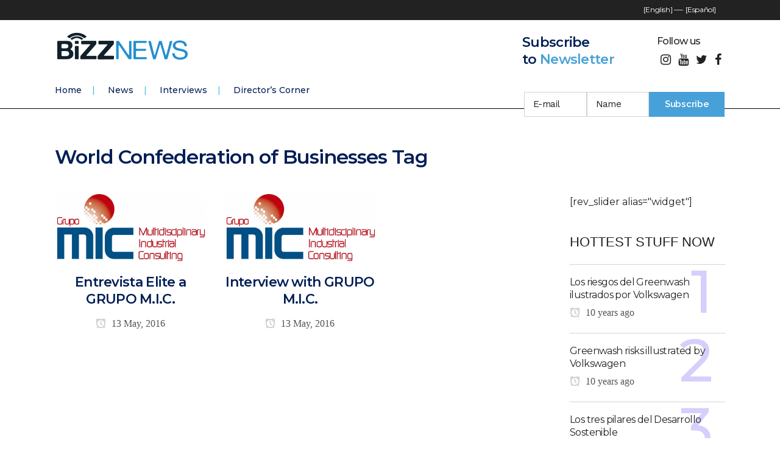

--- FILE ---
content_type: application/javascript
request_url: https://bizznews.info/wp-content/themes/bridge/js/custom_js.js?ver=1557312639
body_size: 521
content:

var $j = jQuery.noConflict();

$j(document).ready(function() {
	"use strict";

	const spanishMango = (function() {
  const ids = {
    subsHeader: "#subs-tag-header",
    followHeader: "#header-follow",
    btnHeaderSub: "#btn-header-sub",
    bottomSub: ".column_inner #custom_html-5 h5"
  };
  const pages = {
    home: "news-es",
    articles: "news-es",
    interviews: "interviews-es",
    director: "directors-corner-2"
  };
  return {
    excute: function() {
      const locationPath = location.pathname;
      if (locationPath.search(pages.home) === -1) {
        return null;
      }
      if (locationPath.search(pages.articles)) {
        return null;
      }
      if (locationPath.search(pages.interviews)) {
        return null;
      }
      if (locationPath.search(pages.director)) {
        return null;
      }
      document.querySelector(
        ids.subsHeader
      ).innerHTML = `Suscríbete <br> al <span style="color: #47A1D8;">Boletín</span></h4>`;
      document.querySelector(ids.followHeader).innerHTML = `Síguenos`;
      document.querySelector(ids.btnHeaderSub).value = `Suscríbete`;
      document.querySelector(ids.bottomSub).innerHTML = `SUSCRÍBETE`;
    }
    // ids,
    // pages
  };
})();
document.addEventListener("DOMContentLoaded", function() {
  spanishMango.excute();

 document.querySelector('.mobile_menu_button').addEventListener('click',function(e){

if(document.querySelector('.header_inner_right').classList.contains('mobile-menu-fix-g')){
document.querySelector('.header_inner_right').classList.remove('mobile-menu-fix-g');

}else{

document.querySelector('.header_inner_right').classList.add('mobile-menu-fix-g');

}
});
});});


--- FILE ---
content_type: text/plain
request_url: https://www.google-analytics.com/j/collect?v=1&_v=j102&a=1097769936&t=pageview&_s=1&dl=https%3A%2F%2Fbizznews.info%2Ftag%2Fworld-confederation-of-businesses%2F&ul=en-us%40posix&dt=World%20Confederation%20of%20Businesses%20Archives%20-%20BizzNews&sr=1280x720&vp=1280x720&_u=IEBAAEABAAAAACAAI~&jid=1893815066&gjid=1677487268&cid=488349994.1768899138&tid=UA-131008800-1&_gid=873425518.1768899138&_r=1&_slc=1&z=1792509009
body_size: -449
content:
2,cG-QQEW8CD8QW